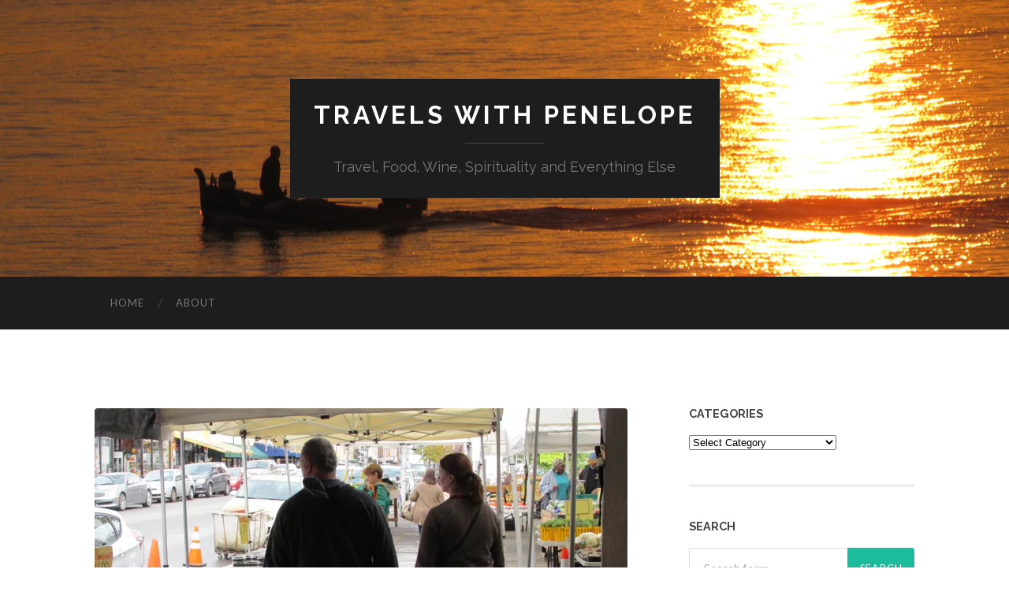

--- FILE ---
content_type: text/html; charset=UTF-8
request_url: http://www.travelswithpenelope.com/img_0150/
body_size: 9942
content:
<!DOCTYPE html>

<html lang="en-US">

	<head>
		
		<meta charset="UTF-8">
		<meta name="viewport" content="width=device-width, initial-scale=1.0, maximum-scale=1.0, user-scalable=no" >
				
				 
		<title>IMG_0150 &#8211; Travels with Penelope</title>
<meta name='robots' content='max-image-preview:large' />
<link rel='dns-prefetch' href='//secure.gravatar.com' />
<link rel='dns-prefetch' href='//stats.wp.com' />
<link rel='dns-prefetch' href='//v0.wordpress.com' />
<link rel='dns-prefetch' href='//i0.wp.com' />
<link rel='dns-prefetch' href='//jetpack.wordpress.com' />
<link rel='dns-prefetch' href='//s0.wp.com' />
<link rel='dns-prefetch' href='//public-api.wordpress.com' />
<link rel='dns-prefetch' href='//0.gravatar.com' />
<link rel='dns-prefetch' href='//1.gravatar.com' />
<link rel='dns-prefetch' href='//2.gravatar.com' />
<link rel='dns-prefetch' href='//widgets.wp.com' />
<link rel='dns-prefetch' href='//c0.wp.com' />
<link rel="alternate" type="application/rss+xml" title="Travels with Penelope &raquo; Feed" href="http://www.travelswithpenelope.com/feed/" />
<link rel="alternate" type="application/rss+xml" title="Travels with Penelope &raquo; Comments Feed" href="http://www.travelswithpenelope.com/comments/feed/" />
<link rel="alternate" type="application/rss+xml" title="Travels with Penelope &raquo; IMG_0150 Comments Feed" href="http://www.travelswithpenelope.com/feed/?attachment_id=2032" />
<script type="text/javascript">
/* <![CDATA[ */
window._wpemojiSettings = {"baseUrl":"https:\/\/s.w.org\/images\/core\/emoji\/14.0.0\/72x72\/","ext":".png","svgUrl":"https:\/\/s.w.org\/images\/core\/emoji\/14.0.0\/svg\/","svgExt":".svg","source":{"concatemoji":"http:\/\/www.travelswithpenelope.com\/wp-includes\/js\/wp-emoji-release.min.js?ver=6.4.3"}};
/*! This file is auto-generated */
!function(i,n){var o,s,e;function c(e){try{var t={supportTests:e,timestamp:(new Date).valueOf()};sessionStorage.setItem(o,JSON.stringify(t))}catch(e){}}function p(e,t,n){e.clearRect(0,0,e.canvas.width,e.canvas.height),e.fillText(t,0,0);var t=new Uint32Array(e.getImageData(0,0,e.canvas.width,e.canvas.height).data),r=(e.clearRect(0,0,e.canvas.width,e.canvas.height),e.fillText(n,0,0),new Uint32Array(e.getImageData(0,0,e.canvas.width,e.canvas.height).data));return t.every(function(e,t){return e===r[t]})}function u(e,t,n){switch(t){case"flag":return n(e,"\ud83c\udff3\ufe0f\u200d\u26a7\ufe0f","\ud83c\udff3\ufe0f\u200b\u26a7\ufe0f")?!1:!n(e,"\ud83c\uddfa\ud83c\uddf3","\ud83c\uddfa\u200b\ud83c\uddf3")&&!n(e,"\ud83c\udff4\udb40\udc67\udb40\udc62\udb40\udc65\udb40\udc6e\udb40\udc67\udb40\udc7f","\ud83c\udff4\u200b\udb40\udc67\u200b\udb40\udc62\u200b\udb40\udc65\u200b\udb40\udc6e\u200b\udb40\udc67\u200b\udb40\udc7f");case"emoji":return!n(e,"\ud83e\udef1\ud83c\udffb\u200d\ud83e\udef2\ud83c\udfff","\ud83e\udef1\ud83c\udffb\u200b\ud83e\udef2\ud83c\udfff")}return!1}function f(e,t,n){var r="undefined"!=typeof WorkerGlobalScope&&self instanceof WorkerGlobalScope?new OffscreenCanvas(300,150):i.createElement("canvas"),a=r.getContext("2d",{willReadFrequently:!0}),o=(a.textBaseline="top",a.font="600 32px Arial",{});return e.forEach(function(e){o[e]=t(a,e,n)}),o}function t(e){var t=i.createElement("script");t.src=e,t.defer=!0,i.head.appendChild(t)}"undefined"!=typeof Promise&&(o="wpEmojiSettingsSupports",s=["flag","emoji"],n.supports={everything:!0,everythingExceptFlag:!0},e=new Promise(function(e){i.addEventListener("DOMContentLoaded",e,{once:!0})}),new Promise(function(t){var n=function(){try{var e=JSON.parse(sessionStorage.getItem(o));if("object"==typeof e&&"number"==typeof e.timestamp&&(new Date).valueOf()<e.timestamp+604800&&"object"==typeof e.supportTests)return e.supportTests}catch(e){}return null}();if(!n){if("undefined"!=typeof Worker&&"undefined"!=typeof OffscreenCanvas&&"undefined"!=typeof URL&&URL.createObjectURL&&"undefined"!=typeof Blob)try{var e="postMessage("+f.toString()+"("+[JSON.stringify(s),u.toString(),p.toString()].join(",")+"));",r=new Blob([e],{type:"text/javascript"}),a=new Worker(URL.createObjectURL(r),{name:"wpTestEmojiSupports"});return void(a.onmessage=function(e){c(n=e.data),a.terminate(),t(n)})}catch(e){}c(n=f(s,u,p))}t(n)}).then(function(e){for(var t in e)n.supports[t]=e[t],n.supports.everything=n.supports.everything&&n.supports[t],"flag"!==t&&(n.supports.everythingExceptFlag=n.supports.everythingExceptFlag&&n.supports[t]);n.supports.everythingExceptFlag=n.supports.everythingExceptFlag&&!n.supports.flag,n.DOMReady=!1,n.readyCallback=function(){n.DOMReady=!0}}).then(function(){return e}).then(function(){var e;n.supports.everything||(n.readyCallback(),(e=n.source||{}).concatemoji?t(e.concatemoji):e.wpemoji&&e.twemoji&&(t(e.twemoji),t(e.wpemoji)))}))}((window,document),window._wpemojiSettings);
/* ]]> */
</script>
<style id='wp-emoji-styles-inline-css' type='text/css'>

	img.wp-smiley, img.emoji {
		display: inline !important;
		border: none !important;
		box-shadow: none !important;
		height: 1em !important;
		width: 1em !important;
		margin: 0 0.07em !important;
		vertical-align: -0.1em !important;
		background: none !important;
		padding: 0 !important;
	}
</style>
<link rel='stylesheet' id='wp-block-library-css' href='https://c0.wp.com/c/6.4.3/wp-includes/css/dist/block-library/style.min.css' type='text/css' media='all' />
<style id='wp-block-library-inline-css' type='text/css'>
.has-text-align-justify{text-align:justify;}
</style>
<style id='ce4wp-subscribe-style-inline-css' type='text/css'>
.wp-block-ce4wp-subscribe{max-width:840px;margin:0 auto}.wp-block-ce4wp-subscribe .title{margin-bottom:0}.wp-block-ce4wp-subscribe .subTitle{margin-top:0;font-size:0.8em}.wp-block-ce4wp-subscribe .disclaimer{margin-top:5px;font-size:0.8em}.wp-block-ce4wp-subscribe .disclaimer .disclaimer-label{margin-left:10px}.wp-block-ce4wp-subscribe .inputBlock{width:100%;margin-bottom:10px}.wp-block-ce4wp-subscribe .inputBlock input{width:100%}.wp-block-ce4wp-subscribe .inputBlock label{display:inline-block}.wp-block-ce4wp-subscribe .submit-button{margin-top:25px;display:block}.wp-block-ce4wp-subscribe .required-text{display:inline-block;margin:0;padding:0;margin-left:0.3em}.wp-block-ce4wp-subscribe .onSubmission{height:0;max-width:840px;margin:0 auto}.wp-block-ce4wp-subscribe .firstNameSummary .lastNameSummary{text-transform:capitalize}.wp-block-ce4wp-subscribe .ce4wp-inline-notification{display:flex;flex-direction:row;align-items:center;padding:13px 10px;width:100%;height:40px;border-style:solid;border-color:orange;border-width:1px;border-left-width:4px;border-radius:3px;background:rgba(255,133,15,0.1);flex:none;order:0;flex-grow:1;margin:0px 0px}.wp-block-ce4wp-subscribe .ce4wp-inline-warning-text{font-style:normal;font-weight:normal;font-size:16px;line-height:20px;display:flex;align-items:center;color:#571600;margin-left:9px}.wp-block-ce4wp-subscribe .ce4wp-inline-warning-icon{color:orange}.wp-block-ce4wp-subscribe .ce4wp-inline-warning-arrow{color:#571600;margin-left:auto}.wp-block-ce4wp-subscribe .ce4wp-banner-clickable{cursor:pointer}.ce4wp-link{cursor:pointer}

.no-flex{display:block}.sub-header{margin-bottom:1em}


</style>
<link rel='stylesheet' id='mediaelement-css' href='https://c0.wp.com/c/6.4.3/wp-includes/js/mediaelement/mediaelementplayer-legacy.min.css' type='text/css' media='all' />
<link rel='stylesheet' id='wp-mediaelement-css' href='https://c0.wp.com/c/6.4.3/wp-includes/js/mediaelement/wp-mediaelement.min.css' type='text/css' media='all' />
<style id='jetpack-sharing-buttons-style-inline-css' type='text/css'>
.jetpack-sharing-buttons__services-list{display:flex;flex-direction:row;flex-wrap:wrap;gap:0;list-style-type:none;margin:5px;padding:0}.jetpack-sharing-buttons__services-list.has-small-icon-size{font-size:12px}.jetpack-sharing-buttons__services-list.has-normal-icon-size{font-size:16px}.jetpack-sharing-buttons__services-list.has-large-icon-size{font-size:24px}.jetpack-sharing-buttons__services-list.has-huge-icon-size{font-size:36px}@media print{.jetpack-sharing-buttons__services-list{display:none!important}}.editor-styles-wrapper .wp-block-jetpack-sharing-buttons{gap:0;padding-inline-start:0}ul.jetpack-sharing-buttons__services-list.has-background{padding:1.25em 2.375em}
</style>
<style id='classic-theme-styles-inline-css' type='text/css'>
/*! This file is auto-generated */
.wp-block-button__link{color:#fff;background-color:#32373c;border-radius:9999px;box-shadow:none;text-decoration:none;padding:calc(.667em + 2px) calc(1.333em + 2px);font-size:1.125em}.wp-block-file__button{background:#32373c;color:#fff;text-decoration:none}
</style>
<style id='global-styles-inline-css' type='text/css'>
body{--wp--preset--color--black: #000000;--wp--preset--color--cyan-bluish-gray: #abb8c3;--wp--preset--color--white: #ffffff;--wp--preset--color--pale-pink: #f78da7;--wp--preset--color--vivid-red: #cf2e2e;--wp--preset--color--luminous-vivid-orange: #ff6900;--wp--preset--color--luminous-vivid-amber: #fcb900;--wp--preset--color--light-green-cyan: #7bdcb5;--wp--preset--color--vivid-green-cyan: #00d084;--wp--preset--color--pale-cyan-blue: #8ed1fc;--wp--preset--color--vivid-cyan-blue: #0693e3;--wp--preset--color--vivid-purple: #9b51e0;--wp--preset--gradient--vivid-cyan-blue-to-vivid-purple: linear-gradient(135deg,rgba(6,147,227,1) 0%,rgb(155,81,224) 100%);--wp--preset--gradient--light-green-cyan-to-vivid-green-cyan: linear-gradient(135deg,rgb(122,220,180) 0%,rgb(0,208,130) 100%);--wp--preset--gradient--luminous-vivid-amber-to-luminous-vivid-orange: linear-gradient(135deg,rgba(252,185,0,1) 0%,rgba(255,105,0,1) 100%);--wp--preset--gradient--luminous-vivid-orange-to-vivid-red: linear-gradient(135deg,rgba(255,105,0,1) 0%,rgb(207,46,46) 100%);--wp--preset--gradient--very-light-gray-to-cyan-bluish-gray: linear-gradient(135deg,rgb(238,238,238) 0%,rgb(169,184,195) 100%);--wp--preset--gradient--cool-to-warm-spectrum: linear-gradient(135deg,rgb(74,234,220) 0%,rgb(151,120,209) 20%,rgb(207,42,186) 40%,rgb(238,44,130) 60%,rgb(251,105,98) 80%,rgb(254,248,76) 100%);--wp--preset--gradient--blush-light-purple: linear-gradient(135deg,rgb(255,206,236) 0%,rgb(152,150,240) 100%);--wp--preset--gradient--blush-bordeaux: linear-gradient(135deg,rgb(254,205,165) 0%,rgb(254,45,45) 50%,rgb(107,0,62) 100%);--wp--preset--gradient--luminous-dusk: linear-gradient(135deg,rgb(255,203,112) 0%,rgb(199,81,192) 50%,rgb(65,88,208) 100%);--wp--preset--gradient--pale-ocean: linear-gradient(135deg,rgb(255,245,203) 0%,rgb(182,227,212) 50%,rgb(51,167,181) 100%);--wp--preset--gradient--electric-grass: linear-gradient(135deg,rgb(202,248,128) 0%,rgb(113,206,126) 100%);--wp--preset--gradient--midnight: linear-gradient(135deg,rgb(2,3,129) 0%,rgb(40,116,252) 100%);--wp--preset--font-size--small: 13px;--wp--preset--font-size--medium: 20px;--wp--preset--font-size--large: 36px;--wp--preset--font-size--x-large: 42px;--wp--preset--spacing--20: 0.44rem;--wp--preset--spacing--30: 0.67rem;--wp--preset--spacing--40: 1rem;--wp--preset--spacing--50: 1.5rem;--wp--preset--spacing--60: 2.25rem;--wp--preset--spacing--70: 3.38rem;--wp--preset--spacing--80: 5.06rem;--wp--preset--shadow--natural: 6px 6px 9px rgba(0, 0, 0, 0.2);--wp--preset--shadow--deep: 12px 12px 50px rgba(0, 0, 0, 0.4);--wp--preset--shadow--sharp: 6px 6px 0px rgba(0, 0, 0, 0.2);--wp--preset--shadow--outlined: 6px 6px 0px -3px rgba(255, 255, 255, 1), 6px 6px rgba(0, 0, 0, 1);--wp--preset--shadow--crisp: 6px 6px 0px rgba(0, 0, 0, 1);}:where(.is-layout-flex){gap: 0.5em;}:where(.is-layout-grid){gap: 0.5em;}body .is-layout-flow > .alignleft{float: left;margin-inline-start: 0;margin-inline-end: 2em;}body .is-layout-flow > .alignright{float: right;margin-inline-start: 2em;margin-inline-end: 0;}body .is-layout-flow > .aligncenter{margin-left: auto !important;margin-right: auto !important;}body .is-layout-constrained > .alignleft{float: left;margin-inline-start: 0;margin-inline-end: 2em;}body .is-layout-constrained > .alignright{float: right;margin-inline-start: 2em;margin-inline-end: 0;}body .is-layout-constrained > .aligncenter{margin-left: auto !important;margin-right: auto !important;}body .is-layout-constrained > :where(:not(.alignleft):not(.alignright):not(.alignfull)){max-width: var(--wp--style--global--content-size);margin-left: auto !important;margin-right: auto !important;}body .is-layout-constrained > .alignwide{max-width: var(--wp--style--global--wide-size);}body .is-layout-flex{display: flex;}body .is-layout-flex{flex-wrap: wrap;align-items: center;}body .is-layout-flex > *{margin: 0;}body .is-layout-grid{display: grid;}body .is-layout-grid > *{margin: 0;}:where(.wp-block-columns.is-layout-flex){gap: 2em;}:where(.wp-block-columns.is-layout-grid){gap: 2em;}:where(.wp-block-post-template.is-layout-flex){gap: 1.25em;}:where(.wp-block-post-template.is-layout-grid){gap: 1.25em;}.has-black-color{color: var(--wp--preset--color--black) !important;}.has-cyan-bluish-gray-color{color: var(--wp--preset--color--cyan-bluish-gray) !important;}.has-white-color{color: var(--wp--preset--color--white) !important;}.has-pale-pink-color{color: var(--wp--preset--color--pale-pink) !important;}.has-vivid-red-color{color: var(--wp--preset--color--vivid-red) !important;}.has-luminous-vivid-orange-color{color: var(--wp--preset--color--luminous-vivid-orange) !important;}.has-luminous-vivid-amber-color{color: var(--wp--preset--color--luminous-vivid-amber) !important;}.has-light-green-cyan-color{color: var(--wp--preset--color--light-green-cyan) !important;}.has-vivid-green-cyan-color{color: var(--wp--preset--color--vivid-green-cyan) !important;}.has-pale-cyan-blue-color{color: var(--wp--preset--color--pale-cyan-blue) !important;}.has-vivid-cyan-blue-color{color: var(--wp--preset--color--vivid-cyan-blue) !important;}.has-vivid-purple-color{color: var(--wp--preset--color--vivid-purple) !important;}.has-black-background-color{background-color: var(--wp--preset--color--black) !important;}.has-cyan-bluish-gray-background-color{background-color: var(--wp--preset--color--cyan-bluish-gray) !important;}.has-white-background-color{background-color: var(--wp--preset--color--white) !important;}.has-pale-pink-background-color{background-color: var(--wp--preset--color--pale-pink) !important;}.has-vivid-red-background-color{background-color: var(--wp--preset--color--vivid-red) !important;}.has-luminous-vivid-orange-background-color{background-color: var(--wp--preset--color--luminous-vivid-orange) !important;}.has-luminous-vivid-amber-background-color{background-color: var(--wp--preset--color--luminous-vivid-amber) !important;}.has-light-green-cyan-background-color{background-color: var(--wp--preset--color--light-green-cyan) !important;}.has-vivid-green-cyan-background-color{background-color: var(--wp--preset--color--vivid-green-cyan) !important;}.has-pale-cyan-blue-background-color{background-color: var(--wp--preset--color--pale-cyan-blue) !important;}.has-vivid-cyan-blue-background-color{background-color: var(--wp--preset--color--vivid-cyan-blue) !important;}.has-vivid-purple-background-color{background-color: var(--wp--preset--color--vivid-purple) !important;}.has-black-border-color{border-color: var(--wp--preset--color--black) !important;}.has-cyan-bluish-gray-border-color{border-color: var(--wp--preset--color--cyan-bluish-gray) !important;}.has-white-border-color{border-color: var(--wp--preset--color--white) !important;}.has-pale-pink-border-color{border-color: var(--wp--preset--color--pale-pink) !important;}.has-vivid-red-border-color{border-color: var(--wp--preset--color--vivid-red) !important;}.has-luminous-vivid-orange-border-color{border-color: var(--wp--preset--color--luminous-vivid-orange) !important;}.has-luminous-vivid-amber-border-color{border-color: var(--wp--preset--color--luminous-vivid-amber) !important;}.has-light-green-cyan-border-color{border-color: var(--wp--preset--color--light-green-cyan) !important;}.has-vivid-green-cyan-border-color{border-color: var(--wp--preset--color--vivid-green-cyan) !important;}.has-pale-cyan-blue-border-color{border-color: var(--wp--preset--color--pale-cyan-blue) !important;}.has-vivid-cyan-blue-border-color{border-color: var(--wp--preset--color--vivid-cyan-blue) !important;}.has-vivid-purple-border-color{border-color: var(--wp--preset--color--vivid-purple) !important;}.has-vivid-cyan-blue-to-vivid-purple-gradient-background{background: var(--wp--preset--gradient--vivid-cyan-blue-to-vivid-purple) !important;}.has-light-green-cyan-to-vivid-green-cyan-gradient-background{background: var(--wp--preset--gradient--light-green-cyan-to-vivid-green-cyan) !important;}.has-luminous-vivid-amber-to-luminous-vivid-orange-gradient-background{background: var(--wp--preset--gradient--luminous-vivid-amber-to-luminous-vivid-orange) !important;}.has-luminous-vivid-orange-to-vivid-red-gradient-background{background: var(--wp--preset--gradient--luminous-vivid-orange-to-vivid-red) !important;}.has-very-light-gray-to-cyan-bluish-gray-gradient-background{background: var(--wp--preset--gradient--very-light-gray-to-cyan-bluish-gray) !important;}.has-cool-to-warm-spectrum-gradient-background{background: var(--wp--preset--gradient--cool-to-warm-spectrum) !important;}.has-blush-light-purple-gradient-background{background: var(--wp--preset--gradient--blush-light-purple) !important;}.has-blush-bordeaux-gradient-background{background: var(--wp--preset--gradient--blush-bordeaux) !important;}.has-luminous-dusk-gradient-background{background: var(--wp--preset--gradient--luminous-dusk) !important;}.has-pale-ocean-gradient-background{background: var(--wp--preset--gradient--pale-ocean) !important;}.has-electric-grass-gradient-background{background: var(--wp--preset--gradient--electric-grass) !important;}.has-midnight-gradient-background{background: var(--wp--preset--gradient--midnight) !important;}.has-small-font-size{font-size: var(--wp--preset--font-size--small) !important;}.has-medium-font-size{font-size: var(--wp--preset--font-size--medium) !important;}.has-large-font-size{font-size: var(--wp--preset--font-size--large) !important;}.has-x-large-font-size{font-size: var(--wp--preset--font-size--x-large) !important;}
.wp-block-navigation a:where(:not(.wp-element-button)){color: inherit;}
:where(.wp-block-post-template.is-layout-flex){gap: 1.25em;}:where(.wp-block-post-template.is-layout-grid){gap: 1.25em;}
:where(.wp-block-columns.is-layout-flex){gap: 2em;}:where(.wp-block-columns.is-layout-grid){gap: 2em;}
.wp-block-pullquote{font-size: 1.5em;line-height: 1.6;}
</style>
<link rel='stylesheet' id='jetpack_css-css' href='https://c0.wp.com/p/jetpack/13.3.1/css/jetpack.css' type='text/css' media='all' />
<link rel='stylesheet' id='hemingway_googleFonts-css' href='//fonts.googleapis.com/css?family=Lato%3A400%2C700%2C400italic%2C700italic%7CRaleway%3A700%2C400&#038;ver=6.4.3' type='text/css' media='all' />
<link rel='stylesheet' id='hemingway_style-css' href='http://www.travelswithpenelope.com/wp-content/themes/hemingway/style.css?ver=6.4.3' type='text/css' media='all' />
<script type="text/javascript" src="https://c0.wp.com/c/6.4.3/wp-includes/js/jquery/jquery.min.js" id="jquery-core-js"></script>
<script type="text/javascript" src="https://c0.wp.com/c/6.4.3/wp-includes/js/jquery/jquery-migrate.min.js" id="jquery-migrate-js"></script>
<link rel="https://api.w.org/" href="http://www.travelswithpenelope.com/wp-json/" /><link rel="alternate" type="application/json" href="http://www.travelswithpenelope.com/wp-json/wp/v2/media/2032" /><link rel="EditURI" type="application/rsd+xml" title="RSD" href="http://www.travelswithpenelope.com/xmlrpc.php?rsd" />
<meta name="generator" content="WordPress 6.4.3" />
<link rel='shortlink' href='https://wp.me/a7o1Zt-wM' />
<link rel="alternate" type="application/json+oembed" href="http://www.travelswithpenelope.com/wp-json/oembed/1.0/embed?url=http%3A%2F%2Fwww.travelswithpenelope.com%2Fimg_0150%2F" />
<link rel="alternate" type="text/xml+oembed" href="http://www.travelswithpenelope.com/wp-json/oembed/1.0/embed?url=http%3A%2F%2Fwww.travelswithpenelope.com%2Fimg_0150%2F&#038;format=xml" />
	<style>img#wpstats{display:none}</style>
		      
	      <!--Customizer CSS--> 
	      
	      <style type="text/css">
	           	           	           	           	           	           	           	           	           	           	           	           	           	           	           	           	           	           	           	           	           	           	           	           	           	           	           	           	           	           	           	           	           	           	           	           	           	           	           	           	           	           	           	           	           	           	           	           	           	           	           	           	           	           	           	           	           	           	           	           	           	           	           	           	           	           	           	           	           	           	           	           	           	           	           	           
	           	           	      </style> 
	      
	      <!--/Customizer CSS-->
	      
      
<!-- Jetpack Open Graph Tags -->
<meta property="og:type" content="article" />
<meta property="og:title" content="IMG_0150" />
<meta property="og:url" content="http://www.travelswithpenelope.com/img_0150/" />
<meta property="og:description" content="Visit the post for more." />
<meta property="article:published_time" content="2014-10-27T02:16:31+00:00" />
<meta property="article:modified_time" content="2014-10-27T02:16:31+00:00" />
<meta property="og:site_name" content="Travels with Penelope" />
<meta property="og:image" content="http://www.travelswithpenelope.com/wp-content/uploads/2014/10/img_0150.jpg" />
<meta property="og:image:alt" content="" />
<meta property="og:locale" content="en_US" />
<meta name="twitter:text:title" content="IMG_0150" />
<meta name="twitter:image" content="https://i0.wp.com/www.travelswithpenelope.com/wp-content/uploads/2014/10/img_0150.jpg?fit=1200%2C900&#038;w=640" />
<meta name="twitter:card" content="summary_large_image" />
<meta name="twitter:description" content="Visit the post for more." />

<!-- End Jetpack Open Graph Tags -->
	
	</head>
	
	<body class="attachment attachment-template-default single single-attachment postid-2032 attachmentid-2032 attachment-jpeg">
	
		<div class="big-wrapper">
	
			<div class="header-cover section bg-dark-light no-padding">
		
				<div class="header section" style="background-image: url(http://www.travelswithpenelope.com/wp-content/uploads/2016/03/cropped-IMG_5139.jpg);">
							
					<div class="header-inner section-inner">
					
											
							<div class="blog-info">
							
								<h2 class="blog-title">
									<a href="http://www.travelswithpenelope.com" title="Travels with Penelope &mdash; Travel, Food, Wine, Spirituality and Everything Else" rel="home">Travels with Penelope</a>
								</h2>
								
																
									<h3 class="blog-description">Travel, Food, Wine, Spirituality and Everything Else</h3>
									
															
							</div> <!-- /blog-info -->
							
															
					</div> <!-- /header-inner -->
								
				</div> <!-- /header -->
			
			</div> <!-- /bg-dark -->
			
			<div class="navigation section no-padding bg-dark">
			
				<div class="navigation-inner section-inner">
				
					<div class="toggle-container hidden">
			
						<div class="nav-toggle toggle">
								
							<div class="bar"></div>
							<div class="bar"></div>
							<div class="bar"></div>
							
							<div class="clear"></div>
						
						</div>
						
						<div class="search-toggle toggle">
								
							<div class="metal"></div>
							<div class="glass"></div>
							<div class="handle"></div>
						
						</div>
						
						<div class="clear"></div>
					
					</div> <!-- /toggle-container -->
					
					<div class="blog-search hidden">
					
						<form method="get" class="searchform" action="http://www.travelswithpenelope.com/">
	<input type="search" value="" placeholder="Search form" name="s" id="s" /> 
	<input type="submit" id="searchsubmit" value="Search">
</form>					
					</div>
				
					<ul class="blog-menu">
					
						<li id="menu-item-3706" class="menu-item menu-item-type-custom menu-item-object-custom menu-item-3706"><a href="http://travelswithpenelope.com">Home</a></li>
<li id="menu-item-3707" class="menu-item menu-item-type-custom menu-item-object-custom menu-item-3707"><a href="http://travelswithpenelope.com/about">About</a></li>
						
						<div class="clear"></div>
												
					 </ul>
					 
					 <ul class="mobile-menu">
					
						<li class="menu-item menu-item-type-custom menu-item-object-custom menu-item-3706"><a href="http://travelswithpenelope.com">Home</a></li>
<li class="menu-item menu-item-type-custom menu-item-object-custom menu-item-3707"><a href="http://travelswithpenelope.com/about">About</a></li>
						
					 </ul>
				 
				</div> <!-- /navigation-inner -->
				
			</div> <!-- /navigation -->
<div class="wrapper section-inner">

	<div class="content left">
											        
				
			<div class="posts">
		
				<div id="post-2032" class="post-2032 attachment type-attachment status-inherit hentry">
				
					<div class="content-inner">
										
						<div class="featured-media">
						
													
							<a href="https://i0.wp.com/www.travelswithpenelope.com/wp-content/uploads/2014/10/img_0150.jpg?fit=4608%2C3456" title="IMG_0150" rel="attachment">
								<img width="676" height="507" src="https://i0.wp.com/www.travelswithpenelope.com/wp-content/uploads/2014/10/img_0150.jpg?fit=676%2C507" class="attachment-post-image size-post-image" alt="" decoding="async" fetchpriority="high" srcset="https://i0.wp.com/www.travelswithpenelope.com/wp-content/uploads/2014/10/img_0150.jpg?w=4608 4608w, https://i0.wp.com/www.travelswithpenelope.com/wp-content/uploads/2014/10/img_0150.jpg?resize=300%2C225 300w, https://i0.wp.com/www.travelswithpenelope.com/wp-content/uploads/2014/10/img_0150.jpg?resize=768%2C576 768w, https://i0.wp.com/www.travelswithpenelope.com/wp-content/uploads/2014/10/img_0150.jpg?resize=1024%2C768 1024w, https://i0.wp.com/www.travelswithpenelope.com/wp-content/uploads/2014/10/img_0150.jpg?resize=676%2C507 676w, https://i0.wp.com/www.travelswithpenelope.com/wp-content/uploads/2014/10/img_0150.jpg?w=1352 1352w, https://i0.wp.com/www.travelswithpenelope.com/wp-content/uploads/2014/10/img_0150.jpg?w=2028 2028w" sizes="(max-width: 676px) 100vw, 676px" data-attachment-id="2032" data-permalink="http://www.travelswithpenelope.com/img_0150/" data-orig-file="https://i0.wp.com/www.travelswithpenelope.com/wp-content/uploads/2014/10/img_0150.jpg?fit=4608%2C3456" data-orig-size="4608,3456" data-comments-opened="1" data-image-meta="{&quot;aperture&quot;:&quot;4.5&quot;,&quot;credit&quot;:&quot;&quot;,&quot;camera&quot;:&quot;Canon PowerShot SX170 IS&quot;,&quot;caption&quot;:&quot;&quot;,&quot;created_timestamp&quot;:&quot;1413188720&quot;,&quot;copyright&quot;:&quot;&quot;,&quot;focal_length&quot;:&quot;11.401&quot;,&quot;iso&quot;:&quot;400&quot;,&quot;shutter_speed&quot;:&quot;0.004&quot;,&quot;title&quot;:&quot;&quot;,&quot;orientation&quot;:&quot;1&quot;}" data-image-title="IMG_0150" data-image-description="" data-image-caption="" data-medium-file="https://i0.wp.com/www.travelswithpenelope.com/wp-content/uploads/2014/10/img_0150.jpg?fit=300%2C225" data-large-file="https://i0.wp.com/www.travelswithpenelope.com/wp-content/uploads/2014/10/img_0150.jpg?fit=676%2C507" /></a>
						
						</div> <!-- /featured-media -->
						
						<div class="post-header">
						
							<h2 class="post-title">img_0150.jpg</h2>
							
							<div class="post-meta">
							
								<span>October 27, 2014</span>
								
								<span class="date-sep"> / </span>
							
								<span>4608 <span style="text-transform:lowercase;">x</span> 3456 px</span>
							
							</div>
						
						</div> <!-- /post-header -->
		
																		
					</div> <!-- /content-inner -->
					
					<div class="post-meta-bottom">
									
						<div class="post-nav">
						
														<a href="http://www.travelswithpenelope.com/img_0151/" class="post-nav-older" rel="attachment">&laquo; Previous<span> attachment</span></a>
							<a href="http://www.travelswithpenelope.com/img_5229/" class="post-nav-newer" rel="attachment">Next<span> attachment</span> &raquo;</a>
						
							<div class="clear"></div>
						
						</div> <!-- /post-nav -->
					
					</div> <!-- /post-meta-bottom -->
					
					
		
		
	
		<div id="respond" class="comment-respond">
			<h3 id="reply-title" class="comment-reply-title">Leave a Reply<small><a rel="nofollow" id="cancel-comment-reply-link" href="/img_0150/#respond" style="display:none;">Cancel reply</a></small></h3>			<form id="commentform" class="comment-form">
				<iframe
					title="Comment Form"
					src="https://jetpack.wordpress.com/jetpack-comment/?blogid=109161879&#038;postid=2032&#038;comment_registration=0&#038;require_name_email=1&#038;stc_enabled=1&#038;stb_enabled=1&#038;show_avatars=1&#038;avatar_default=identicon&#038;greeting=Leave+a+Reply&#038;jetpack_comments_nonce=7bf309aaae&#038;greeting_reply=Leave+a+Reply+to+%25s&#038;color_scheme=light&#038;lang=en_US&#038;jetpack_version=13.3.1&#038;show_cookie_consent=10&#038;has_cookie_consent=0&#038;is_current_user_subscribed=0&#038;token_key=%3Bnormal%3B&#038;sig=7caccbf62ae1eea82d08d7dffc97b07fd5ded931#parent=http%3A%2F%2Fwww.travelswithpenelope.com%2Fimg_0150%2F"
											name="jetpack_remote_comment"
						style="width:100%; height: 430px; border:0;"
										class="jetpack_remote_comment"
					id="jetpack_remote_comment"
					sandbox="allow-same-origin allow-top-navigation allow-scripts allow-forms allow-popups"
				>
									</iframe>
									<!--[if !IE]><!-->
					<script>
						document.addEventListener('DOMContentLoaded', function () {
							var commentForms = document.getElementsByClassName('jetpack_remote_comment');
							for (var i = 0; i < commentForms.length; i++) {
								commentForms[i].allowTransparency = false;
								commentForms[i].scrolling = 'no';
							}
						});
					</script>
					<!--<![endif]-->
							</form>
		</div>

		
		<input type="hidden" name="comment_parent" id="comment_parent" value="" />

																		                        
			   	    
					
			</div> <!-- /post -->
			
		</div> <!-- /posts -->
		
	</div> <!-- /content -->
	
	
	<div class="sidebar right" role="complementary">
	
		<div class="widget widget_categories"><div class="widget-content"><h3 class="widget-title">Categories</h3><form action="http://www.travelswithpenelope.com" method="get"><label class="screen-reader-text" for="cat">Categories</label><select  name='cat' id='cat' class='postform'>
	<option value='-1'>Select Category</option>
	<option class="level-0" value="3">Antiquity</option>
	<option class="level-0" value="4">Art</option>
	<option class="level-0" value="5">Coffee</option>
	<option class="level-0" value="6">Everything Else</option>
	<option class="level-0" value="7">Food</option>
	<option class="level-0" value="8">Ritual</option>
	<option class="level-0" value="9">Spirituality</option>
	<option class="level-0" value="10">Travel: Astral Hyper-Looping</option>
	<option class="level-0" value="11">Travel: Boots on the Ground</option>
	<option class="level-0" value="12">Wine</option>
</select>
</form><script type="text/javascript">
/* <![CDATA[ */

(function() {
	var dropdown = document.getElementById( "cat" );
	function onCatChange() {
		if ( dropdown.options[ dropdown.selectedIndex ].value > 0 ) {
			dropdown.parentNode.submit();
		}
	}
	dropdown.onchange = onCatChange;
})();

/* ]]> */
</script>
</div><div class="clear"></div></div><div class="widget widget_search"><div class="widget-content"><h3 class="widget-title">Search</h3><form method="get" class="searchform" action="http://www.travelswithpenelope.com/">
	<input type="search" value="" placeholder="Search form" name="s" id="s" /> 
	<input type="submit" id="searchsubmit" value="Search">
</form></div><div class="clear"></div></div><div class="widget widget_archive"><div class="widget-content"><h3 class="widget-title">Archives</h3>		<label class="screen-reader-text" for="archives-dropdown-3">Archives</label>
		<select id="archives-dropdown-3" name="archive-dropdown">
			
			<option value="">Select Month</option>
				<option value='http://www.travelswithpenelope.com/2020/01/'> January 2020 </option>
	<option value='http://www.travelswithpenelope.com/2019/05/'> May 2019 </option>
	<option value='http://www.travelswithpenelope.com/2019/04/'> April 2019 </option>
	<option value='http://www.travelswithpenelope.com/2018/05/'> May 2018 </option>
	<option value='http://www.travelswithpenelope.com/2018/04/'> April 2018 </option>
	<option value='http://www.travelswithpenelope.com/2017/10/'> October 2017 </option>
	<option value='http://www.travelswithpenelope.com/2017/08/'> August 2017 </option>
	<option value='http://www.travelswithpenelope.com/2017/07/'> July 2017 </option>
	<option value='http://www.travelswithpenelope.com/2017/06/'> June 2017 </option>
	<option value='http://www.travelswithpenelope.com/2017/05/'> May 2017 </option>
	<option value='http://www.travelswithpenelope.com/2017/04/'> April 2017 </option>
	<option value='http://www.travelswithpenelope.com/2017/03/'> March 2017 </option>
	<option value='http://www.travelswithpenelope.com/2017/02/'> February 2017 </option>
	<option value='http://www.travelswithpenelope.com/2017/01/'> January 2017 </option>
	<option value='http://www.travelswithpenelope.com/2016/11/'> November 2016 </option>
	<option value='http://www.travelswithpenelope.com/2016/10/'> October 2016 </option>
	<option value='http://www.travelswithpenelope.com/2016/08/'> August 2016 </option>
	<option value='http://www.travelswithpenelope.com/2016/07/'> July 2016 </option>
	<option value='http://www.travelswithpenelope.com/2016/06/'> June 2016 </option>
	<option value='http://www.travelswithpenelope.com/2016/05/'> May 2016 </option>
	<option value='http://www.travelswithpenelope.com/2016/04/'> April 2016 </option>
	<option value='http://www.travelswithpenelope.com/2016/03/'> March 2016 </option>
	<option value='http://www.travelswithpenelope.com/2016/02/'> February 2016 </option>
	<option value='http://www.travelswithpenelope.com/2016/01/'> January 2016 </option>
	<option value='http://www.travelswithpenelope.com/2015/12/'> December 2015 </option>
	<option value='http://www.travelswithpenelope.com/2015/11/'> November 2015 </option>
	<option value='http://www.travelswithpenelope.com/2015/10/'> October 2015 </option>
	<option value='http://www.travelswithpenelope.com/2015/09/'> September 2015 </option>
	<option value='http://www.travelswithpenelope.com/2015/08/'> August 2015 </option>
	<option value='http://www.travelswithpenelope.com/2015/07/'> July 2015 </option>
	<option value='http://www.travelswithpenelope.com/2015/06/'> June 2015 </option>
	<option value='http://www.travelswithpenelope.com/2015/05/'> May 2015 </option>
	<option value='http://www.travelswithpenelope.com/2015/04/'> April 2015 </option>
	<option value='http://www.travelswithpenelope.com/2015/01/'> January 2015 </option>
	<option value='http://www.travelswithpenelope.com/2014/12/'> December 2014 </option>
	<option value='http://www.travelswithpenelope.com/2014/11/'> November 2014 </option>
	<option value='http://www.travelswithpenelope.com/2014/10/'> October 2014 </option>
	<option value='http://www.travelswithpenelope.com/2014/09/'> September 2014 </option>
	<option value='http://www.travelswithpenelope.com/2014/08/'> August 2014 </option>
	<option value='http://www.travelswithpenelope.com/2014/07/'> July 2014 </option>
	<option value='http://www.travelswithpenelope.com/2014/06/'> June 2014 </option>
	<option value='http://www.travelswithpenelope.com/2014/05/'> May 2014 </option>
	<option value='http://www.travelswithpenelope.com/2014/04/'> April 2014 </option>
	<option value='http://www.travelswithpenelope.com/2014/03/'> March 2014 </option>
	<option value='http://www.travelswithpenelope.com/2014/02/'> February 2014 </option>
	<option value='http://www.travelswithpenelope.com/2014/01/'> January 2014 </option>
	<option value='http://www.travelswithpenelope.com/2013/12/'> December 2013 </option>
	<option value='http://www.travelswithpenelope.com/2013/11/'> November 2013 </option>

		</select>

			<script type="text/javascript">
/* <![CDATA[ */

(function() {
	var dropdown = document.getElementById( "archives-dropdown-3" );
	function onSelectChange() {
		if ( dropdown.options[ dropdown.selectedIndex ].value !== '' ) {
			document.location.href = this.options[ this.selectedIndex ].value;
		}
	}
	dropdown.onchange = onSelectChange;
})();

/* ]]> */
</script>
</div><div class="clear"></div></div>		
	</div><!-- /sidebar -->

	
	<div class="clear"></div>

</div> <!-- /wrapper section-inner -->
		
	<div class="footer section large-padding bg-dark">
		
		<div class="footer-inner section-inner">
		
			 <!-- /footer-a -->
				
						
				<div class="column column-2 left">
				
					<div class="widgets">
			
						<div class="widget widget_search"><div class="widget-content"><h3 class="widget-title">Search</h3><form method="get" class="searchform" action="http://www.travelswithpenelope.com/">
	<input type="search" value="" placeholder="Search form" name="s" id="s" /> 
	<input type="submit" id="searchsubmit" value="Search">
</form></div><div class="clear"></div></div>											
					</div> <!-- /widgets -->
					
				</div>
				
			 <!-- /footer-b -->
								
						
				<div class="column column-3 left">
			
					<div class="widgets">
			
						<div class="widget widget_text"><div class="widget-content"><h3 class="widget-title">© Penelope Shackelford 2016</h3>			<div class="textwidget">Unauthorized use and/or duplication of this material without express and written permission from this site’s author and/or owner is strictly prohibited. Excerpts and links may be used, provided that full and clear credit is given to Penelope Shackelford and Travels with Penelope with appropriate and specific direction to the original content. </div>
		</div><div class="clear"></div></div>											
					</div> <!-- /widgets -->
					
				</div>
				
			 <!-- /footer-c -->
			
			<div class="clear"></div>
		
		</div> <!-- /footer-inner -->
	
	</div> <!-- /footer -->
	
	<div class="credits section bg-dark no-padding">
	
		<div class="credits-inner section-inner">
	
			<p class="credits-left">
			
				&copy; 2026 <a href="http://www.travelswithpenelope.com" title="Travels with Penelope">Travels with Penelope</a>
			
			</p>
			
			<p class="credits-right">
				
				<span>Theme by <a href="http://www.andersnoren.se">Anders Noren</a></span> &mdash; <a title="To the top" class="tothetop">Up &uarr;</a>
				
			</p>
			
			<div class="clear"></div>
		
		</div> <!-- /credits-inner -->
		
	</div> <!-- /credits -->

</div> <!-- /big-wrapper -->

<script type="text/javascript" id="ce4wp_form_submit-js-extra">
/* <![CDATA[ */
var ce4wp_form_submit_data = {"siteUrl":"http:\/\/www.travelswithpenelope.com","url":"http:\/\/www.travelswithpenelope.com\/wp-admin\/admin-ajax.php","nonce":"54cec0fdde","listNonce":"a83a6f18c8","activatedNonce":"469fdb6bd8"};
/* ]]> */
</script>
<script type="text/javascript" src="http://www.travelswithpenelope.com/wp-content/plugins/creative-mail-by-constant-contact/assets/js/block/submit.js?ver=1701315700" id="ce4wp_form_submit-js"></script>
<script type="text/javascript" src="https://c0.wp.com/c/6.4.3/wp-includes/js/comment-reply.min.js" id="comment-reply-js" async="async" data-wp-strategy="async"></script>
<script type="text/javascript" src="http://www.travelswithpenelope.com/wp-content/plugins/jetpack/jetpack_vendor/automattic/jetpack-image-cdn/dist/image-cdn.js?minify=false&amp;ver=132249e245926ae3e188" id="jetpack-photon-js"></script>
<script type="text/javascript" src="http://www.travelswithpenelope.com/wp-content/themes/hemingway/js/global.js?ver=6.4.3" id="hemingway_global-js"></script>
<script type="text/javascript" src="https://stats.wp.com/e-202605.js" id="jetpack-stats-js" data-wp-strategy="defer"></script>
<script type="text/javascript" id="jetpack-stats-js-after">
/* <![CDATA[ */
_stq = window._stq || [];
_stq.push([ "view", JSON.parse("{\"v\":\"ext\",\"blog\":\"109161879\",\"post\":\"2032\",\"tz\":\"-8\",\"srv\":\"www.travelswithpenelope.com\",\"j\":\"1:13.3.1\"}") ]);
_stq.push([ "clickTrackerInit", "109161879", "2032" ]);
/* ]]> */
</script>
		<script type="text/javascript">
			(function () {
				const iframe = document.getElementById( 'jetpack_remote_comment' );
								const watchReply = function() {
					// Check addComment._Jetpack_moveForm to make sure we don't monkey-patch twice.
					if ( 'undefined' !== typeof addComment && ! addComment._Jetpack_moveForm ) {
						// Cache the Core function.
						addComment._Jetpack_moveForm = addComment.moveForm;
						const commentParent = document.getElementById( 'comment_parent' );
						const cancel = document.getElementById( 'cancel-comment-reply-link' );

						function tellFrameNewParent ( commentParentValue ) {
							const url = new URL( iframe.src );
							if ( commentParentValue ) {
								url.searchParams.set( 'replytocom', commentParentValue )
							} else {
								url.searchParams.delete( 'replytocom' );
							}
							if( iframe.src !== url.href ) {
								iframe.src = url.href;
							}
						};

						cancel.addEventListener( 'click', function () {
							tellFrameNewParent( false );
						} );

						addComment.moveForm = function ( _, parentId ) {
							tellFrameNewParent( parentId );
							return addComment._Jetpack_moveForm.apply( null, arguments );
						};
					}
				}
				document.addEventListener( 'DOMContentLoaded', watchReply );
				// In WP 6.4+, the script is loaded asynchronously, so we need to wait for it to load before we monkey-patch the functions it introduces.
				document.querySelector('#comment-reply-js')?.addEventListener( 'load', watchReply );

				
				window.addEventListener( 'message', function ( event ) {
					if ( event.origin !== 'https://jetpack.wordpress.com' ) {
						return;
					}
					iframe.style.height = event.data + 'px';
				});
			})();
		</script>
		
</body>
<script>'undefined'=== typeof _trfq || (window._trfq = []);'undefined'=== typeof _trfd && (window._trfd=[]),_trfd.push({'tccl.baseHost':'secureserver.net'},{'ap':'cpsh-oh'},{'server':'p3plzcpnl505084'},{'dcenter':'p3'},{'cp_id':'9835702'},{'cp_cache':''},{'cp_cl':'8'}) // Monitoring performance to make your website faster. If you want to opt-out, please contact web hosting support.</script><script src='https://img1.wsimg.com/traffic-assets/js/tccl.min.js'></script></html>